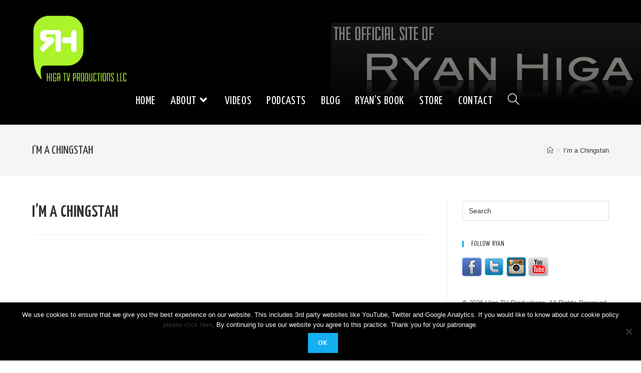

--- FILE ---
content_type: text/html; charset=UTF-8
request_url: http://higatv.com/videogallery/im-a-chingstah/
body_size: 55793
content:
<!DOCTYPE html>
<html class="html" lang="en-US">
<head>
	<meta charset="UTF-8">
	<link rel="profile" href="https://gmpg.org/xfn/11">

	<title>I&#8217;m a Chingstah &#8211; Higa TV Productions LLC</title>
<meta name='robots' content='max-image-preview:large' />
	<style>img:is([sizes="auto" i], [sizes^="auto," i]) { contain-intrinsic-size: 3000px 1500px }</style>
	<script type="text/javascript">var baseurl = "http://higatv.com";var adminurl = "https://higatv.com/wp-admin/";</script><meta name="description" content="Dedicated to all the asian wannabe gangsters out there. Seriously, stop trying..." />
              <meta name="keyword" content="" />
              <link rel="image_src" href="http://img.youtube.com/vi/L5FN3hj5t7k/hqdefault.jpg"/>
              <link rel="canonical" href="http://higatv.com/videogallery/im-a-chingstah/"/>
              <meta property="og:image" content="http://img.youtube.com/vi/L5FN3hj5t7k/hqdefault.jpg"/>
              <meta property="og:url" content="http://higatv.com/videogallery/im-a-chingstah/"/>
              <meta property="og:title" content="I'm a Chingstah "/>
              <meta property="og:description" content="Dedicated to all the asian wannabe gangsters out there. Seriously, stop trying..."/>
              <meta name="viewport" content="width=device-width"> <div id="video-container" class="" itemscope itemid="" itemtype="http://schema.org/VideoObject"><link itemprop="url" href="http://higatv.com/videogallery/im-a-chingstah/"/><div itemprop="aggregateRating" itemscope itemtype="http://schema.org/AggregateRating"><meta itemprop="ratingValue" content="4"/>
                  <meta itemprop="ratingCount" content="1"/></div>
                  <div itemprop="video" itemscope itemtype="http://schema.org/VideoObject">
                  <meta itemprop="name" content="I'm a Chingstah " />
                  <meta itemprop="thumbnail" content="http://img.youtube.com/vi/L5FN3hj5t7k/hqdefault.jpg" />
                  <meta itemprop="description" content="Dedicated to all the asian wannabe gangsters out there. Seriously, stop trying..." />
              </div>
              <meta itemprop="image" content="http://img.youtube.com/vi/L5FN3hj5t7k/hqdefault.jpg" />
              <meta itemprop="thumbnailUrl" content="http://img.youtube.com/vi/L5FN3hj5t7k/hqdefault.jpg" />
              <meta itemprop="embedURL" content="http://higatv.com/wp-content/plugins/contus-video-gallery/hdflvplayer/hdplayer.swf" />
              </div><meta name="viewport" content="width=device-width, initial-scale=1"><link rel='dns-prefetch' href='//fonts.googleapis.com' />
<link rel="alternate" type="application/rss+xml" title="Higa TV Productions LLC &raquo; Feed" href="http://higatv.com/feed/" />
<link rel="alternate" type="application/rss+xml" title="Higa TV Productions LLC &raquo; Comments Feed" href="http://higatv.com/comments/feed/" />
<link rel="alternate" type="application/rss+xml" title="Higa TV Productions LLC &raquo; I&#8217;m a Chingstah Comments Feed" href="http://higatv.com/videogallery/im-a-chingstah/feed/" />
<script>
window._wpemojiSettings = {"baseUrl":"https:\/\/s.w.org\/images\/core\/emoji\/16.0.1\/72x72\/","ext":".png","svgUrl":"https:\/\/s.w.org\/images\/core\/emoji\/16.0.1\/svg\/","svgExt":".svg","source":{"concatemoji":"http:\/\/higatv.com\/wp-includes\/js\/wp-emoji-release.min.js?ver=900cf0721a2026a869c44a369b41d096"}};
/*! This file is auto-generated */
!function(s,n){var o,i,e;function c(e){try{var t={supportTests:e,timestamp:(new Date).valueOf()};sessionStorage.setItem(o,JSON.stringify(t))}catch(e){}}function p(e,t,n){e.clearRect(0,0,e.canvas.width,e.canvas.height),e.fillText(t,0,0);var t=new Uint32Array(e.getImageData(0,0,e.canvas.width,e.canvas.height).data),a=(e.clearRect(0,0,e.canvas.width,e.canvas.height),e.fillText(n,0,0),new Uint32Array(e.getImageData(0,0,e.canvas.width,e.canvas.height).data));return t.every(function(e,t){return e===a[t]})}function u(e,t){e.clearRect(0,0,e.canvas.width,e.canvas.height),e.fillText(t,0,0);for(var n=e.getImageData(16,16,1,1),a=0;a<n.data.length;a++)if(0!==n.data[a])return!1;return!0}function f(e,t,n,a){switch(t){case"flag":return n(e,"\ud83c\udff3\ufe0f\u200d\u26a7\ufe0f","\ud83c\udff3\ufe0f\u200b\u26a7\ufe0f")?!1:!n(e,"\ud83c\udde8\ud83c\uddf6","\ud83c\udde8\u200b\ud83c\uddf6")&&!n(e,"\ud83c\udff4\udb40\udc67\udb40\udc62\udb40\udc65\udb40\udc6e\udb40\udc67\udb40\udc7f","\ud83c\udff4\u200b\udb40\udc67\u200b\udb40\udc62\u200b\udb40\udc65\u200b\udb40\udc6e\u200b\udb40\udc67\u200b\udb40\udc7f");case"emoji":return!a(e,"\ud83e\udedf")}return!1}function g(e,t,n,a){var r="undefined"!=typeof WorkerGlobalScope&&self instanceof WorkerGlobalScope?new OffscreenCanvas(300,150):s.createElement("canvas"),o=r.getContext("2d",{willReadFrequently:!0}),i=(o.textBaseline="top",o.font="600 32px Arial",{});return e.forEach(function(e){i[e]=t(o,e,n,a)}),i}function t(e){var t=s.createElement("script");t.src=e,t.defer=!0,s.head.appendChild(t)}"undefined"!=typeof Promise&&(o="wpEmojiSettingsSupports",i=["flag","emoji"],n.supports={everything:!0,everythingExceptFlag:!0},e=new Promise(function(e){s.addEventListener("DOMContentLoaded",e,{once:!0})}),new Promise(function(t){var n=function(){try{var e=JSON.parse(sessionStorage.getItem(o));if("object"==typeof e&&"number"==typeof e.timestamp&&(new Date).valueOf()<e.timestamp+604800&&"object"==typeof e.supportTests)return e.supportTests}catch(e){}return null}();if(!n){if("undefined"!=typeof Worker&&"undefined"!=typeof OffscreenCanvas&&"undefined"!=typeof URL&&URL.createObjectURL&&"undefined"!=typeof Blob)try{var e="postMessage("+g.toString()+"("+[JSON.stringify(i),f.toString(),p.toString(),u.toString()].join(",")+"));",a=new Blob([e],{type:"text/javascript"}),r=new Worker(URL.createObjectURL(a),{name:"wpTestEmojiSupports"});return void(r.onmessage=function(e){c(n=e.data),r.terminate(),t(n)})}catch(e){}c(n=g(i,f,p,u))}t(n)}).then(function(e){for(var t in e)n.supports[t]=e[t],n.supports.everything=n.supports.everything&&n.supports[t],"flag"!==t&&(n.supports.everythingExceptFlag=n.supports.everythingExceptFlag&&n.supports[t]);n.supports.everythingExceptFlag=n.supports.everythingExceptFlag&&!n.supports.flag,n.DOMReady=!1,n.readyCallback=function(){n.DOMReady=!0}}).then(function(){return e}).then(function(){var e;n.supports.everything||(n.readyCallback(),(e=n.source||{}).concatemoji?t(e.concatemoji):e.wpemoji&&e.twemoji&&(t(e.twemoji),t(e.wpemoji)))}))}((window,document),window._wpemojiSettings);
</script>
<style id='wp-emoji-styles-inline-css'>

	img.wp-smiley, img.emoji {
		display: inline !important;
		border: none !important;
		box-shadow: none !important;
		height: 1em !important;
		width: 1em !important;
		margin: 0 0.07em !important;
		vertical-align: -0.1em !important;
		background: none !important;
		padding: 0 !important;
	}
</style>
<link rel='stylesheet' id='wp-block-library-css' href='http://higatv.com/wp-includes/css/dist/block-library/style.min.css?ver=900cf0721a2026a869c44a369b41d096' media='all' />
<style id='wp-block-library-theme-inline-css'>
.wp-block-audio :where(figcaption){color:#555;font-size:13px;text-align:center}.is-dark-theme .wp-block-audio :where(figcaption){color:#ffffffa6}.wp-block-audio{margin:0 0 1em}.wp-block-code{border:1px solid #ccc;border-radius:4px;font-family:Menlo,Consolas,monaco,monospace;padding:.8em 1em}.wp-block-embed :where(figcaption){color:#555;font-size:13px;text-align:center}.is-dark-theme .wp-block-embed :where(figcaption){color:#ffffffa6}.wp-block-embed{margin:0 0 1em}.blocks-gallery-caption{color:#555;font-size:13px;text-align:center}.is-dark-theme .blocks-gallery-caption{color:#ffffffa6}:root :where(.wp-block-image figcaption){color:#555;font-size:13px;text-align:center}.is-dark-theme :root :where(.wp-block-image figcaption){color:#ffffffa6}.wp-block-image{margin:0 0 1em}.wp-block-pullquote{border-bottom:4px solid;border-top:4px solid;color:currentColor;margin-bottom:1.75em}.wp-block-pullquote cite,.wp-block-pullquote footer,.wp-block-pullquote__citation{color:currentColor;font-size:.8125em;font-style:normal;text-transform:uppercase}.wp-block-quote{border-left:.25em solid;margin:0 0 1.75em;padding-left:1em}.wp-block-quote cite,.wp-block-quote footer{color:currentColor;font-size:.8125em;font-style:normal;position:relative}.wp-block-quote:where(.has-text-align-right){border-left:none;border-right:.25em solid;padding-left:0;padding-right:1em}.wp-block-quote:where(.has-text-align-center){border:none;padding-left:0}.wp-block-quote.is-large,.wp-block-quote.is-style-large,.wp-block-quote:where(.is-style-plain){border:none}.wp-block-search .wp-block-search__label{font-weight:700}.wp-block-search__button{border:1px solid #ccc;padding:.375em .625em}:where(.wp-block-group.has-background){padding:1.25em 2.375em}.wp-block-separator.has-css-opacity{opacity:.4}.wp-block-separator{border:none;border-bottom:2px solid;margin-left:auto;margin-right:auto}.wp-block-separator.has-alpha-channel-opacity{opacity:1}.wp-block-separator:not(.is-style-wide):not(.is-style-dots){width:100px}.wp-block-separator.has-background:not(.is-style-dots){border-bottom:none;height:1px}.wp-block-separator.has-background:not(.is-style-wide):not(.is-style-dots){height:2px}.wp-block-table{margin:0 0 1em}.wp-block-table td,.wp-block-table th{word-break:normal}.wp-block-table :where(figcaption){color:#555;font-size:13px;text-align:center}.is-dark-theme .wp-block-table :where(figcaption){color:#ffffffa6}.wp-block-video :where(figcaption){color:#555;font-size:13px;text-align:center}.is-dark-theme .wp-block-video :where(figcaption){color:#ffffffa6}.wp-block-video{margin:0 0 1em}:root :where(.wp-block-template-part.has-background){margin-bottom:0;margin-top:0;padding:1.25em 2.375em}
</style>
<style id='classic-theme-styles-inline-css'>
/*! This file is auto-generated */
.wp-block-button__link{color:#fff;background-color:#32373c;border-radius:9999px;box-shadow:none;text-decoration:none;padding:calc(.667em + 2px) calc(1.333em + 2px);font-size:1.125em}.wp-block-file__button{background:#32373c;color:#fff;text-decoration:none}
</style>
<style id='global-styles-inline-css'>
:root{--wp--preset--aspect-ratio--square: 1;--wp--preset--aspect-ratio--4-3: 4/3;--wp--preset--aspect-ratio--3-4: 3/4;--wp--preset--aspect-ratio--3-2: 3/2;--wp--preset--aspect-ratio--2-3: 2/3;--wp--preset--aspect-ratio--16-9: 16/9;--wp--preset--aspect-ratio--9-16: 9/16;--wp--preset--color--black: #000000;--wp--preset--color--cyan-bluish-gray: #abb8c3;--wp--preset--color--white: #ffffff;--wp--preset--color--pale-pink: #f78da7;--wp--preset--color--vivid-red: #cf2e2e;--wp--preset--color--luminous-vivid-orange: #ff6900;--wp--preset--color--luminous-vivid-amber: #fcb900;--wp--preset--color--light-green-cyan: #7bdcb5;--wp--preset--color--vivid-green-cyan: #00d084;--wp--preset--color--pale-cyan-blue: #8ed1fc;--wp--preset--color--vivid-cyan-blue: #0693e3;--wp--preset--color--vivid-purple: #9b51e0;--wp--preset--gradient--vivid-cyan-blue-to-vivid-purple: linear-gradient(135deg,rgba(6,147,227,1) 0%,rgb(155,81,224) 100%);--wp--preset--gradient--light-green-cyan-to-vivid-green-cyan: linear-gradient(135deg,rgb(122,220,180) 0%,rgb(0,208,130) 100%);--wp--preset--gradient--luminous-vivid-amber-to-luminous-vivid-orange: linear-gradient(135deg,rgba(252,185,0,1) 0%,rgba(255,105,0,1) 100%);--wp--preset--gradient--luminous-vivid-orange-to-vivid-red: linear-gradient(135deg,rgba(255,105,0,1) 0%,rgb(207,46,46) 100%);--wp--preset--gradient--very-light-gray-to-cyan-bluish-gray: linear-gradient(135deg,rgb(238,238,238) 0%,rgb(169,184,195) 100%);--wp--preset--gradient--cool-to-warm-spectrum: linear-gradient(135deg,rgb(74,234,220) 0%,rgb(151,120,209) 20%,rgb(207,42,186) 40%,rgb(238,44,130) 60%,rgb(251,105,98) 80%,rgb(254,248,76) 100%);--wp--preset--gradient--blush-light-purple: linear-gradient(135deg,rgb(255,206,236) 0%,rgb(152,150,240) 100%);--wp--preset--gradient--blush-bordeaux: linear-gradient(135deg,rgb(254,205,165) 0%,rgb(254,45,45) 50%,rgb(107,0,62) 100%);--wp--preset--gradient--luminous-dusk: linear-gradient(135deg,rgb(255,203,112) 0%,rgb(199,81,192) 50%,rgb(65,88,208) 100%);--wp--preset--gradient--pale-ocean: linear-gradient(135deg,rgb(255,245,203) 0%,rgb(182,227,212) 50%,rgb(51,167,181) 100%);--wp--preset--gradient--electric-grass: linear-gradient(135deg,rgb(202,248,128) 0%,rgb(113,206,126) 100%);--wp--preset--gradient--midnight: linear-gradient(135deg,rgb(2,3,129) 0%,rgb(40,116,252) 100%);--wp--preset--font-size--small: 13px;--wp--preset--font-size--medium: 20px;--wp--preset--font-size--large: 36px;--wp--preset--font-size--x-large: 42px;--wp--preset--spacing--20: 0.44rem;--wp--preset--spacing--30: 0.67rem;--wp--preset--spacing--40: 1rem;--wp--preset--spacing--50: 1.5rem;--wp--preset--spacing--60: 2.25rem;--wp--preset--spacing--70: 3.38rem;--wp--preset--spacing--80: 5.06rem;--wp--preset--shadow--natural: 6px 6px 9px rgba(0, 0, 0, 0.2);--wp--preset--shadow--deep: 12px 12px 50px rgba(0, 0, 0, 0.4);--wp--preset--shadow--sharp: 6px 6px 0px rgba(0, 0, 0, 0.2);--wp--preset--shadow--outlined: 6px 6px 0px -3px rgba(255, 255, 255, 1), 6px 6px rgba(0, 0, 0, 1);--wp--preset--shadow--crisp: 6px 6px 0px rgba(0, 0, 0, 1);}:where(.is-layout-flex){gap: 0.5em;}:where(.is-layout-grid){gap: 0.5em;}body .is-layout-flex{display: flex;}.is-layout-flex{flex-wrap: wrap;align-items: center;}.is-layout-flex > :is(*, div){margin: 0;}body .is-layout-grid{display: grid;}.is-layout-grid > :is(*, div){margin: 0;}:where(.wp-block-columns.is-layout-flex){gap: 2em;}:where(.wp-block-columns.is-layout-grid){gap: 2em;}:where(.wp-block-post-template.is-layout-flex){gap: 1.25em;}:where(.wp-block-post-template.is-layout-grid){gap: 1.25em;}.has-black-color{color: var(--wp--preset--color--black) !important;}.has-cyan-bluish-gray-color{color: var(--wp--preset--color--cyan-bluish-gray) !important;}.has-white-color{color: var(--wp--preset--color--white) !important;}.has-pale-pink-color{color: var(--wp--preset--color--pale-pink) !important;}.has-vivid-red-color{color: var(--wp--preset--color--vivid-red) !important;}.has-luminous-vivid-orange-color{color: var(--wp--preset--color--luminous-vivid-orange) !important;}.has-luminous-vivid-amber-color{color: var(--wp--preset--color--luminous-vivid-amber) !important;}.has-light-green-cyan-color{color: var(--wp--preset--color--light-green-cyan) !important;}.has-vivid-green-cyan-color{color: var(--wp--preset--color--vivid-green-cyan) !important;}.has-pale-cyan-blue-color{color: var(--wp--preset--color--pale-cyan-blue) !important;}.has-vivid-cyan-blue-color{color: var(--wp--preset--color--vivid-cyan-blue) !important;}.has-vivid-purple-color{color: var(--wp--preset--color--vivid-purple) !important;}.has-black-background-color{background-color: var(--wp--preset--color--black) !important;}.has-cyan-bluish-gray-background-color{background-color: var(--wp--preset--color--cyan-bluish-gray) !important;}.has-white-background-color{background-color: var(--wp--preset--color--white) !important;}.has-pale-pink-background-color{background-color: var(--wp--preset--color--pale-pink) !important;}.has-vivid-red-background-color{background-color: var(--wp--preset--color--vivid-red) !important;}.has-luminous-vivid-orange-background-color{background-color: var(--wp--preset--color--luminous-vivid-orange) !important;}.has-luminous-vivid-amber-background-color{background-color: var(--wp--preset--color--luminous-vivid-amber) !important;}.has-light-green-cyan-background-color{background-color: var(--wp--preset--color--light-green-cyan) !important;}.has-vivid-green-cyan-background-color{background-color: var(--wp--preset--color--vivid-green-cyan) !important;}.has-pale-cyan-blue-background-color{background-color: var(--wp--preset--color--pale-cyan-blue) !important;}.has-vivid-cyan-blue-background-color{background-color: var(--wp--preset--color--vivid-cyan-blue) !important;}.has-vivid-purple-background-color{background-color: var(--wp--preset--color--vivid-purple) !important;}.has-black-border-color{border-color: var(--wp--preset--color--black) !important;}.has-cyan-bluish-gray-border-color{border-color: var(--wp--preset--color--cyan-bluish-gray) !important;}.has-white-border-color{border-color: var(--wp--preset--color--white) !important;}.has-pale-pink-border-color{border-color: var(--wp--preset--color--pale-pink) !important;}.has-vivid-red-border-color{border-color: var(--wp--preset--color--vivid-red) !important;}.has-luminous-vivid-orange-border-color{border-color: var(--wp--preset--color--luminous-vivid-orange) !important;}.has-luminous-vivid-amber-border-color{border-color: var(--wp--preset--color--luminous-vivid-amber) !important;}.has-light-green-cyan-border-color{border-color: var(--wp--preset--color--light-green-cyan) !important;}.has-vivid-green-cyan-border-color{border-color: var(--wp--preset--color--vivid-green-cyan) !important;}.has-pale-cyan-blue-border-color{border-color: var(--wp--preset--color--pale-cyan-blue) !important;}.has-vivid-cyan-blue-border-color{border-color: var(--wp--preset--color--vivid-cyan-blue) !important;}.has-vivid-purple-border-color{border-color: var(--wp--preset--color--vivid-purple) !important;}.has-vivid-cyan-blue-to-vivid-purple-gradient-background{background: var(--wp--preset--gradient--vivid-cyan-blue-to-vivid-purple) !important;}.has-light-green-cyan-to-vivid-green-cyan-gradient-background{background: var(--wp--preset--gradient--light-green-cyan-to-vivid-green-cyan) !important;}.has-luminous-vivid-amber-to-luminous-vivid-orange-gradient-background{background: var(--wp--preset--gradient--luminous-vivid-amber-to-luminous-vivid-orange) !important;}.has-luminous-vivid-orange-to-vivid-red-gradient-background{background: var(--wp--preset--gradient--luminous-vivid-orange-to-vivid-red) !important;}.has-very-light-gray-to-cyan-bluish-gray-gradient-background{background: var(--wp--preset--gradient--very-light-gray-to-cyan-bluish-gray) !important;}.has-cool-to-warm-spectrum-gradient-background{background: var(--wp--preset--gradient--cool-to-warm-spectrum) !important;}.has-blush-light-purple-gradient-background{background: var(--wp--preset--gradient--blush-light-purple) !important;}.has-blush-bordeaux-gradient-background{background: var(--wp--preset--gradient--blush-bordeaux) !important;}.has-luminous-dusk-gradient-background{background: var(--wp--preset--gradient--luminous-dusk) !important;}.has-pale-ocean-gradient-background{background: var(--wp--preset--gradient--pale-ocean) !important;}.has-electric-grass-gradient-background{background: var(--wp--preset--gradient--electric-grass) !important;}.has-midnight-gradient-background{background: var(--wp--preset--gradient--midnight) !important;}.has-small-font-size{font-size: var(--wp--preset--font-size--small) !important;}.has-medium-font-size{font-size: var(--wp--preset--font-size--medium) !important;}.has-large-font-size{font-size: var(--wp--preset--font-size--large) !important;}.has-x-large-font-size{font-size: var(--wp--preset--font-size--x-large) !important;}
:where(.wp-block-post-template.is-layout-flex){gap: 1.25em;}:where(.wp-block-post-template.is-layout-grid){gap: 1.25em;}
:where(.wp-block-columns.is-layout-flex){gap: 2em;}:where(.wp-block-columns.is-layout-grid){gap: 2em;}
:root :where(.wp-block-pullquote){font-size: 1.5em;line-height: 1.6;}
</style>
<link rel='stylesheet' id='videogallery_css-css' href='http://higatv.com/wp-content/plugins/contus-video-gallery/css/style.min.css?ver=900cf0721a2026a869c44a369b41d096' media='all' />
<link rel='stylesheet' id='cookie-notice-front-css' href='http://higatv.com/wp-content/plugins/cookie-notice/css/front.min.css?ver=2.5.7' media='all' />
<link rel='stylesheet' id='oceanwp-style-css' href='http://higatv.com/wp-content/themes/oceanwp/assets/css/style.min.css?ver=1.0' media='all' />
<link rel='stylesheet' id='child-style-css' href='http://higatv.com/wp-content/themes/oceanwp-child-theme-master/style.css?ver=900cf0721a2026a869c44a369b41d096' media='all' />
<link rel='stylesheet' id='font-awesome-css' href='http://higatv.com/wp-content/themes/oceanwp/assets/fonts/fontawesome/css/all.min.css?ver=5.15.1' media='all' />
<link rel='stylesheet' id='simple-line-icons-css' href='http://higatv.com/wp-content/themes/oceanwp/assets/css/third/simple-line-icons.min.css?ver=2.4.0' media='all' />
<link rel='stylesheet' id='oceanwp-google-font-yanone-kaffeesatz-css' href='//fonts.googleapis.com/css?family=Yanone+Kaffeesatz%3A100%2C200%2C300%2C400%2C500%2C600%2C700%2C800%2C900%2C100i%2C200i%2C300i%2C400i%2C500i%2C600i%2C700i%2C800i%2C900i&#038;subset=latin&#038;display=swap&#038;ver=900cf0721a2026a869c44a369b41d096' media='all' />
<link rel='stylesheet' id='oe-widgets-style-css' href='http://higatv.com/wp-content/plugins/ocean-extra/assets/css/widgets.css?ver=900cf0721a2026a869c44a369b41d096' media='all' />
<script src="http://higatv.com/wp-content/plugins/wp_rokajaxsearch/js/mootools.js?ver=900cf0721a2026a869c44a369b41d096" id="mootools.js-js"></script>
<script src="http://higatv.com/wp-includes/js/jquery/jquery.min.js?ver=3.7.1" id="jquery-core-js"></script>
<script src="http://higatv.com/wp-includes/js/jquery/jquery-migrate.min.js?ver=3.4.1" id="jquery-migrate-js"></script>
<script src="http://higatv.com/wp-content/plugins/contus-video-gallery/js/script.min.js?ver=900cf0721a2026a869c44a369b41d096" id="videogallery_js-js"></script>
<script id="cookie-notice-front-js-before">
var cnArgs = {"ajaxUrl":"https:\/\/higatv.com\/wp-admin\/admin-ajax.php","nonce":"0725240acd","hideEffect":"fade","position":"bottom","onScroll":false,"onScrollOffset":100,"onClick":false,"cookieName":"cookie_notice_accepted","cookieTime":2592000,"cookieTimeRejected":2592000,"globalCookie":false,"redirection":false,"cache":true,"revokeCookies":false,"revokeCookiesOpt":"automatic"};
</script>
<script src="http://higatv.com/wp-content/plugins/cookie-notice/js/front.min.js?ver=2.5.7" id="cookie-notice-front-js"></script>
<script src="http://higatv.com/wp-content/plugins/wp_rokajaxsearch/js/rokajaxsearch.js?ver=900cf0721a2026a869c44a369b41d096" id="rokajaxsearch.js-js"></script>
<link rel="https://api.w.org/" href="http://higatv.com/wp-json/" /><link rel="EditURI" type="application/rsd+xml" title="RSD" href="https://higatv.com/xmlrpc.php?rsd" />

<link rel="canonical" href="http://higatv.com/videogallery/im-a-chingstah/" />
<link rel='shortlink' href='http://higatv.com/?p=641' />
<link rel="alternate" title="oEmbed (JSON)" type="application/json+oembed" href="http://higatv.com/wp-json/oembed/1.0/embed?url=http%3A%2F%2Fhigatv.com%2Fvideogallery%2Fim-a-chingstah%2F" />
<link rel="alternate" title="oEmbed (XML)" type="text/xml+oembed" href="http://higatv.com/wp-json/oembed/1.0/embed?url=http%3A%2F%2Fhigatv.com%2Fvideogallery%2Fim-a-chingstah%2F&#038;format=xml" />
<script type="text/javascript">
window.addEvent((window.webkit) ? 'load' : 'domready', function() {
			if(document.id('roksearch_search_str')) {
				window.rokajaxsearch = new RokAjaxSearch({
					'results': 'Results',
					'close': '',
					'websearch': 1,
					'blogsearch': 1,
					'imagesearch': 0,
					'videosearch': 0,
					'imagesize': 'MEDIUM',
					'safesearch': 'MODERATE',
					'search': 'Search',
					'readmore': 'Read More ...',
					'noresults': 'No Results',
					'advsearch': 'Advanced Search',
					'page': 'Page',
					'page_of': 'Page of',
					'searchlink': '?orderby=date',
					'advsearchlink': '?orderby=date',
					'uribase': 'http://higatv.com/wp-admin/admin-ajax.php',
					'limit': '10',
					'perpage': '3',
					'ordering': 'date',
					'phrase': 'any',
					'hidedivs': '',
					'includelink': 1,
					'viewall': 'View All',
					'estimated': 'Estimated',
					'showestimated': 1,
					'showpagination': 1,
					'showcategory': 1,
					'showreadmore': 1,
					'showdescription': 1,
					'wordpress': true
				});
			}
		});
</script>
<link rel="icon" href="http://higatv.com/wp-content/uploads/cropped-logo-higatv-productions-32x32.jpg" sizes="32x32" />
<link rel="icon" href="http://higatv.com/wp-content/uploads/cropped-logo-higatv-productions-192x192.jpg" sizes="192x192" />
<link rel="apple-touch-icon" href="http://higatv.com/wp-content/uploads/cropped-logo-higatv-productions-180x180.jpg" />
<meta name="msapplication-TileImage" content="http://higatv.com/wp-content/uploads/cropped-logo-higatv-productions-270x270.jpg" />
<!-- OceanWP CSS -->
<style type="text/css">
/* Header CSS */#site-header,.has-transparent-header .is-sticky #site-header,.has-vh-transparent .is-sticky #site-header.vertical-header,#searchform-header-replace{background-color:#020202}#site-header-inner{padding:10px 0 10px 0}#site-header.has-header-media .overlay-header-media{background-color:rgba(0,0,0,0.5)}#site-header #site-logo #site-logo-inner a img,#site-header.center-header #site-navigation-wrap .middle-site-logo a img{max-height:138px}#site-navigation-wrap .dropdown-menu >li >a,.oceanwp-mobile-menu-icon a,#searchform-header-replace-close{color:#ffffff}#site-navigation-wrap .dropdown-menu >li >a .owp-icon use,.oceanwp-mobile-menu-icon a .owp-icon use,#searchform-header-replace-close .owp-icon use{stroke:#ffffff}/* Header Image CSS */#site-header{background-image:url(http://higatv.com/wp-content/uploads/ryan-higa-official-site.jpg);background-position:center right;background-repeat:no-repeat}/* Typography CSS */h1,h2,h3,h4,h5,h6,.theme-heading,.widget-title,.oceanwp-widget-recent-posts-title,.comment-reply-title,.entry-title,.sidebar-box .widget-title{font-family:Yanone Kaffeesatz;text-transform:uppercase}#site-navigation-wrap .dropdown-menu >li >a,#site-header.full_screen-header .fs-dropdown-menu >li >a,#site-header.top-header #site-navigation-wrap .dropdown-menu >li >a,#site-header.center-header #site-navigation-wrap .dropdown-menu >li >a,#site-header.medium-header #site-navigation-wrap .dropdown-menu >li >a,.oceanwp-mobile-menu-icon a{font-family:Yanone Kaffeesatz;font-size:23px;text-transform:uppercase}.blog-entry.post .blog-entry-header .entry-title a{font-style:italic;text-transform:capitalize}.single-post .entry-title{font-style:italic;text-transform:capitalize}
</style></head>

<body class="wp-singular videogallery-template-default single single-videogallery postid-641 wp-custom-logo wp-embed-responsive wp-theme-oceanwp wp-child-theme-oceanwp-child-theme-master cookies-not-set oceanwp-theme dropdown-mobile default-breakpoint has-sidebar content-right-sidebar has-breadcrumbs" itemscope="itemscope" itemtype="https://schema.org/WebPage">

	
	
	<div id="outer-wrap" class="site clr">

		<a class="skip-link screen-reader-text" href="#main">Skip to content</a>

		
		<div id="wrap" class="clr">

			
			
<header id="site-header" class="custom-header has-header-media clr" data-height="74" itemscope="itemscope" itemtype="https://schema.org/WPHeader" role="banner">

	
		

<div id="site-header-inner" class="clr container">

	


<p>
		<div class="custom-header-logo clr left">
			

<div id="site-logo" class="clr" itemscope itemtype="https://schema.org/Brand" >

	
	<div id="site-logo-inner" class="clr">

		<a href="http://higatv.com/" class="custom-logo-link" rel="home"><img width="211" height="152" src="http://higatv.com/wp-content/uploads/logo-higatv-productions-transparent-1.png" class="custom-logo" alt="Higa TV Productions LLC" decoding="async" /></a>
	</div><!-- #site-logo-inner -->

	
	
</div><!-- #site-logo -->

		</div>

		</p>
<div style="margin-top: 155px;">
		<div class="custom-header-nav clr left">
						<div id="site-navigation-wrap" class="clr">
			
			
			
			<nav id="site-navigation" class="navigation main-navigation clr" itemscope="itemscope" itemtype="https://schema.org/SiteNavigationElement" role="navigation" >

				<ul id="menu-main-menu" class="main-menu dropdown-menu sf-menu"><li id="menu-item-167" class="menu-item menu-item-type-custom menu-item-object-custom menu-item-home menu-item-167"><a href="http://higatv.com/" class="menu-link"><span class="text-wrap">Home</span></a></li><li id="menu-item-222" class="menu-item menu-item-type-post_type menu-item-object-page menu-item-has-children dropdown menu-item-222"><a href="http://higatv.com/about-us/" class="menu-link"><span class="text-wrap">About<i class="nav-arrow fa fa-angle-down" aria-hidden="true" role="img"></i></span></a>
<ul class="sub-menu">
	<li id="menu-item-458" class="menu-item menu-item-type-post_type menu-item-object-page menu-item-458"><a href="http://higatv.com/about-us/" class="menu-link"><span class="text-wrap">About Ryan Higa</span></a></li>	<li id="menu-item-374" class="menu-item menu-item-type-post_type menu-item-object-page menu-item-374"><a href="http://higatv.com/about-us/recent-work/" class="menu-link"><span class="text-wrap">Projects/Appearances</span></a></li></ul>
</li><li id="menu-item-212" class="menu-item menu-item-type-post_type menu-item-object-page menu-item-212"><a href="http://higatv.com/videos/" class="menu-link"><span class="text-wrap">Videos</span></a></li><li id="menu-item-1328" class="menu-item menu-item-type-post_type menu-item-object-page menu-item-1328"><a href="http://higatv.com/podcasts/" class="menu-link"><span class="text-wrap">Podcasts</span></a></li><li id="menu-item-214" class="menu-item menu-item-type-taxonomy menu-item-object-category menu-item-214"><a href="http://higatv.com/category/blog/" class="menu-link"><span class="text-wrap">Blog</span></a></li><li id="menu-item-1040" class="menu-item menu-item-type-post_type menu-item-object-page menu-item-1040"><a href="http://higatv.com/ryan-higas-how-to-write-good-pre-order-links/" class="menu-link"><span class="text-wrap">Ryan&#8217;s Book</span></a></li><li id="menu-item-466" class="menu-item menu-item-type-custom menu-item-object-custom menu-item-466"><a target="_blank" href="https://www.gianthugs.com/collections/ryan" class="menu-link"><span class="text-wrap">Store</span></a></li><li id="menu-item-213" class="menu-item menu-item-type-post_type menu-item-object-page menu-item-213"><a href="http://higatv.com/contact-us/" class="menu-link"><span class="text-wrap">Contact</span></a></li><li class="search-toggle-li" ><a href="http://higatv.com/#" class="site-search-toggle search-dropdown-toggle"><span class="screen-reader-text">Toggle website search</span><i class=" icon-magnifier" aria-hidden="true" role="img"></i></a></li></ul>
<div id="searchform-dropdown" class="header-searchform-wrap clr" >
	
<form aria-label="Search this website" role="search" method="get" class="searchform" action="http://higatv.com/">	
	<input aria-label="Insert search query" type="search" id="ocean-search-form-1" class="field" autocomplete="off" placeholder="Search" name="s">
			<input type="hidden" name="post_type" value="post">
		</form>
</div><!-- #searchform-dropdown -->

			</nav><!-- #site-navigation -->

			
			
					</div><!-- #site-navigation-wrap -->
			
		
	
	
	<div class="oceanwp-mobile-menu-icon clr mobile-right">

		
		
		
		<a href="http://higatv.com/#mobile-menu-toggle" class="mobile-menu"  aria-label="Mobile Menu">
							<i class="fa fa-bars" aria-hidden="true"></i>
								<span class="oceanwp-text">Menu</span>
				<span class="oceanwp-close-text">Close</span>
						</a>

		
		
		
	</div><!-- #oceanwp-mobile-menu-navbar -->

	
		</div>

		</div>

</div>


<div id="mobile-dropdown" class="clr" >

	<nav class="clr" itemscope="itemscope" itemtype="https://schema.org/SiteNavigationElement">

		
	<div id="mobile-nav" class="navigation clr">

		<ul id="menu-main-menu-1" class="menu"><li class="menu-item menu-item-type-custom menu-item-object-custom menu-item-home menu-item-167"><a href="http://higatv.com/">Home</a></li>
<li class="menu-item menu-item-type-post_type menu-item-object-page menu-item-has-children menu-item-222"><a href="http://higatv.com/about-us/">About</a>
<ul class="sub-menu">
	<li class="menu-item menu-item-type-post_type menu-item-object-page menu-item-458"><a href="http://higatv.com/about-us/">About Ryan Higa</a></li>
	<li class="menu-item menu-item-type-post_type menu-item-object-page menu-item-374"><a href="http://higatv.com/about-us/recent-work/">Projects/Appearances</a></li>
</ul>
</li>
<li class="menu-item menu-item-type-post_type menu-item-object-page menu-item-212"><a href="http://higatv.com/videos/">Videos</a></li>
<li class="menu-item menu-item-type-post_type menu-item-object-page menu-item-1328"><a href="http://higatv.com/podcasts/">Podcasts</a></li>
<li class="menu-item menu-item-type-taxonomy menu-item-object-category menu-item-214"><a href="http://higatv.com/category/blog/">Blog</a></li>
<li class="menu-item menu-item-type-post_type menu-item-object-page menu-item-1040"><a href="http://higatv.com/ryan-higas-how-to-write-good-pre-order-links/">Ryan&#8217;s Book</a></li>
<li class="menu-item menu-item-type-custom menu-item-object-custom menu-item-466"><a target="_blank" href="https://www.gianthugs.com/collections/ryan">Store</a></li>
<li class="menu-item menu-item-type-post_type menu-item-object-page menu-item-213"><a href="http://higatv.com/contact-us/">Contact</a></li>
</ul>
	</div>


<div id="mobile-menu-search" class="clr">
	<form aria-label="Search this website" method="get" action="http://higatv.com/" class="mobile-searchform">
		<input aria-label="Insert search query" value="" class="field" id="ocean-mobile-search-2" type="search" name="s" autocomplete="off" placeholder="Search" />
		<button aria-label="Submit search" type="submit" class="searchform-submit">
			<i class=" icon-magnifier" aria-hidden="true" role="img"></i>		</button>
					<input type="hidden" name="post_type" value="post">
					</form>
</div><!-- .mobile-menu-search -->

	</nav>

</div>


					<div class="overlay-header-media"></div>
			
		
</header><!-- #site-header -->


			
			<main id="main" class="site-main clr"  role="main">

				

<header class="page-header">

	
	<div class="container clr page-header-inner">

		
			<h1 class="page-header-title clr" itemprop="headline">I&#8217;m a Chingstah</h1>

			
		
		<nav role="navigation" aria-label="Breadcrumbs" class="site-breadcrumbs clr position-"><ol class="trail-items" itemscope itemtype="http://schema.org/BreadcrumbList"><meta name="numberOfItems" content="2" /><meta name="itemListOrder" content="Ascending" /><li class="trail-item trail-begin" itemprop="itemListElement" itemscope itemtype="https://schema.org/ListItem"><a href="http://higatv.com" rel="home" aria-label="Home" itemprop="item"><span itemprop="name"><i class=" icon-home" aria-hidden="true" role="img"></i><span class="breadcrumb-home has-icon">Home</span></span></a><span class="breadcrumb-sep">></span><meta itemprop="position" content="1" /></li><li class="trail-item trail-end" itemprop="itemListElement" itemscope itemtype="https://schema.org/ListItem"><a href="http://higatv.com/videogallery/im-a-chingstah/" itemprop="item"><span itemprop="name">I&#8217;m a Chingstah</span></a><meta itemprop="position" content="2" /></li></ol></nav>
	</div><!-- .page-header-inner -->

	
	
</header><!-- .page-header -->


                
	
	<div id="content-wrap" class="container clr">

		
		<div id="primary" class="content-area clr">

			
			<div id="content" class="site-content clr">

				
				
<article id="post-641">

	

<header class="entry-header clr">
	<h2 class="single-post-title entry-title" itemprop="headline">I&#8217;m a Chingstah</h2><!-- .single-post-title -->
</header><!-- .entry-header -->



<div class="entry-content clr" itemprop="text">
	 <script> var videoPage;                      
                      videoPage = "1284"; </script><div id="mediaspace1455469797171" class="videoplayer"><div id="flashplayer"><embed src="http://higatv.com/wp-content/plugins/contus-video-gallery/hdflvplayer/hdplayer.swf" flashvars="baserefW=http://higatv.com&amp;vid=171" width="680" height="386" allowfullscreen="true" allowscriptaccess="always" type="application/x-shockwave-flash" wmode="transparent"></div></div><script type="text/javascript">
                function current_video_1455469797171( video_id,d_title ){  
                    if( d_title == undefined ) { 
                      document.getElementById( "video_title1455469797171" ).innerHTML=""; 
                    } else { 
                      document.getElementById( "video_title1455469797171" ).innerHTML=""; 
                      document.getElementById( "video_title1455469797171" ).innerHTML=d_title; 
                    } 
                } var txt =  navigator.platform ; 
                var windo = ""; 
                function failed( e ) { 
                    if( txt =="iPod"|| txt =="iPad" || txt == "iPhone" || windo=="Windows Phone" || txt == "Linux armv7l" || txt == "Linux armv6l" ) { 
                      alert( "Player doesnot support this video." ); 
                    } 
                } </script><div class="video-page-container "><div class="vido_info_container"><div class="video-page-info "><div class="video-page-views"><strong>Views&nbsp;:&nbsp;</strong><span>77</span></div><div class="clearfix"></div><div class="video-page-category"><strong>Category&nbsp;:&nbsp;</strong><a href="http://higatv.com/categoryvideos/music-videos/">Music&nbsp;Videos</a></div><div class="video-page-rating">
                                    <div class="centermargin floatleft" >
                                        <div class="rateimgleft" id="rateimg" onmouseover="displayRating( 0 );" onmouseout="resetValue(1);" >
                                            <div id="a1455469797171171" class="floatleft"></div>
                                            <ul class="ratethis " id="rate1455469797171171" >
                                                <li class="one" >
                                                    <a title="1 Star Rating"  onclick="getRating( 1 );"  onmousemove="displayRating( 1 );" onmouseout="resetValue(1);">1</a>
                                                </li>
                                                <li class="two" >
                                                    <a onclick="getRating( 2 );"  title="2 Star Rating" onmousemove="displayRating( 2 );" onmouseout="resetValue(1);">2</a>
                                                </li>
                                                <li class="three" >
                                                    <a title="3 Star Rating" onmousemove="displayRating( 3 );" onclick="getRating( 3 );" onmouseout="resetValue(1);">3</a>
                                                </li>
                                                <li class="four" >
                                                    <a  title="4 Star Rating" onclick="getRating( 4 );" onmouseout="resetValue(1);" onmousemove="displayRating( 4 );">4</a>
                                                </li>
                                                <li class="five" >
                                                    <a title="5 Star Rating" onmouseout="resetValue(1);" onclick="getRating( 5 );"  onmousemove="displayRating( 5 );" >5</a>
                                                </li>
                                            </ul>
                                            <input type="hidden" name="videoid" id="videoid1455469797171171" value="171" />
                                            <input type="hidden" value="" id="storeratemsg1455469797171171" />
                                        </div>
                                        <div class="rateright-views floatleft" >
                                            <span  class="clsrateviews"  id="ratemsg1455469797171171" onmouseover="displayRating( 0 );" onmouseout="resetValue(1);"> </span>
                                            <span  class="rightrateimg" id="ratemsg11455469797171171" onmouseover="displayRating( 0 );" onmouseout="resetValue(1);">  </span>
                                        </div>
                                    </div>
                                </div> <div class="clear"></div><script type="text/javascript">
              var baseurl = "http://higatv.com";
              var adminurl = "https://higatv.com/wp-admin/";
              var videodiv = "1455469797171";
              var videoid = "171";rateCalc(4,1);</script></div><div class="video-cat-thumb"><a href="javascript:void( 0 )" onclick="enableEmbed();" class="embed" id="allowEmbed"><span class="embed_text">Embed&nbsp;Code</span><span class="embed_arrow"></span></a><textarea onclick="this.select()" id="embedcode" name="embedcode" style="display:none;" rows="7" ><embed src="http://higatv.com/wp-content/plugins/contus-video-gallery/hdflvplayer/hdplayer.swf" flashvars="baserefW=http://higatv.com&amp;vid=171&amp;shareIcon=false&amp;email=false&amp;showPlaylist=false&amp;zoomIcon=false&amp;copylink=http://higatv.com/videogallery/im-a-chingstah/&amp;embedplayer=true" width="680" height="386" allowfullscreen="true" allowscriptaccess="always" type="application/x-shockwave-flash" wmode="transparent"></textarea>
                                <input type="hidden" name="flagembed" id="flagembed" /><div id="report_video_response"></div><form name="reportform" id="reportform" style="display:none;" method="post" ><div class="report-video-title">Report this video</div><img decoding="async" id="reportform_ajax_loader"  src="http://higatv.com/wp-content/plugins/contus-video-gallery/images/ajax-loader.gif" /><input type="radio" name="reportvideotype" id="reportvideotype" value="Violent or repulsive content">Violent or repulsive content<label class="reportvideotype" title="Violent or grapical content or content posted to shock viewers"></label><br><input type="radio" name="reportvideotype" id="reportvideotype" value="Hateful or abusive content" >Hateful or abusive content<label class="reportvideotype" title="Content that promotes harted against protected groups, abuses vulnerable individuals , or enganges in cyberling"></label><br><input type="radio" name="reportvideotype" id="reportvideotype" value="Harmful dangerous acts" >Harmful dangerous acts<label class="reportvideotype" title="Content  that includes acts that many results in  physical harm"></label><br><input type="radio" name="reportvideotype" id="reportvideotype" value="Spam or misleading">Spam or misleading<label class="reportvideotype" title="Content that is massively posted or otherwise misleading in nature"></label><br><input type="radio" name="reportvideotype" class="reportvideotype" id="reportvideotype" value="Child abuse">Child abuse<label class="reportvideotype" title="Content that includes sexual,predatory or abusive communication  towards minors"></label><br><input type="radio" name="reportvideotype" class="reportvideotype" id="reportvideotype" value="Sexual content">Sexual content<label class="reportvideotype" title="Includes graphic sexual activity, nutity and other sexual content"></label><br><input type="hidden" id="redirect_url" value="641" name="redirect_url" /><input type="hidden" id="reporter_email" value="" name="reporter_email" /><input type="button" class="reportbutton" value="Send" onclick="return reportVideoSend();" name="reportsend" />&nbsp;&nbsp;<input type="reset" onclick="return hideReportForm();" class="reportbutton" value="Cancel" id="ReportFormreset" style="margin: 2% 0;" name="reportclear" /></form> <input type="hidden" name="reportvideo" id="reportvideo" /><textarea row="7" col="60" id="iframe-content" name="iframe-content" style="display:none;" onclick="this.select();"><iframe src="http://higatv.com/wp-content/plugins/contus-video-gallery/hdflvplayer/hdplayer.swf?baserefW=http://higatv.com&amp;vid=171&amp;shareIcon=false&amp;email=false&amp;showPlaylist=false&amp;zoomIcon=false&amp;copylink=http://higatv.com/videogallery/im-a-chingstah/&amp;embedplayer=true" frameborder="0" width="680" height="386" ></iframe></textarea><input type="hidden" value="" id="iframeflag" name="iframeflag" /><div style="clear: both;"></div><div class="video-page-desc"><p>Dedicated to all the asian wannabe gangsters out there. Seriously, stop trying&#8230;</p>
</div></div></div></div><style type="text/css">#respond,#comments #respond,#comments.comments-area, #disqus_thread, .comments-link{ display: none!important; } </style>

</div><!-- .entry -->

<div class="post-tags clr">
	</div>

<section id="comments" class="comments-area clr has-comments">

	
	
		<div id="respond" class="comment-respond">
		<h3 id="reply-title" class="comment-reply-title">Leave a Reply</h3><form action="http://higatv.com/wp-comments-post.php" method="post" id="commentform" class="comment-form"><div class="comment-textarea"><label for="comment" class="screen-reader-text">Comment</label><textarea name="comment" id="comment" cols="39" rows="4" tabindex="0" class="textarea-comment" placeholder="Your comment here..."></textarea></div><div class="comment-form-author"><label for="author" class="screen-reader-text">Enter your name or username to comment</label><input type="text" name="author" id="author" value="" placeholder="Name" size="22" tabindex="0" class="input-name" /></div>
<div class="comment-form-email"><label for="email" class="screen-reader-text">Enter your email address to comment</label><input type="text" name="email" id="email" value="" placeholder="Email" size="22" tabindex="0" class="input-email" /></div>
<div class="comment-form-url"><label for="url" class="screen-reader-text">Enter your website URL (optional)</label><input type="text" name="url" id="url" value="" placeholder="Website" size="22" tabindex="0" class="input-website" /></div>
<p class="form-submit"><input name="submit" type="submit" id="comment-submit" class="submit" value="Post Comment" /> <input type='hidden' name='comment_post_ID' value='641' id='comment_post_ID' />
<input type='hidden' name='comment_parent' id='comment_parent' value='0' />
</p></form>	</div><!-- #respond -->
	
</section><!-- #comments -->

</article>

				
			</div><!-- #content -->

			
		</div><!-- #primary -->

		

<aside id="right-sidebar" class="sidebar-container widget-area sidebar-primary" itemscope="itemscope" itemtype="https://schema.org/WPSideBar" role="complementary" aria-label="Primary Sidebar">

	
	<div id="right-sidebar-inner" class="clr">

		<div id="rokajaxsearch-3" class="sidebar-box widget_rokajaxsearch clr"><form name="rokajaxsearch" id="rokajaxsearch" class="light" action="http://higatv.com/" method="get">
	<div class="rokajaxsearch">
		<div class="roksearch-wrapper">
			<input id="roksearch_search_str" name="s" type="text" class="inputbox" value="Search" />
		</div>
		<input type="hidden" name="limit" value="10" />
		<input type="hidden" name="ordering" value="date" />
		<input type="hidden" name="task" value="search" />
	
			
		<div id="roksearch_results"></div>
	</div>
	<div id="rokajaxsearch_tmp" style="visibility:hidden;display:none;"></div>
</form></div><div id="text-71" class="sidebar-box widget_text clr"><h4 class="widget-title">Follow Ryan</h4>			<div class="textwidget"><div class="img-container">
<a href="https://www.facebook.com/higatv" title="Visit the Ryan Higa Facebook page" target="_blank"><img src="/wp-content/themes/rt_osmosis_wp/images/koa/icon-facebook.png" alt="Facebook" /></a>

<a href="http://twitter.com/therealryanhiga" title="Visit the Ryan Higa Twitter page" target="_blank"><img src="/wp-content/themes/rt_osmosis_wp/images/koa/icon-twitter.png" alt="Twitter" /></a>

<a href="https://instagram.com/notryanhiga/" title="Visit the Ryan Higa Instagram page" target="_blank"><img src="/wp-content/themes/rt_osmosis_wp/images/koa/icon-instagram.png" alt="Instagram" /></a>

<a href="https://www.youtube.com/user/nigahiga" title="Visit the Ryan Higa YouTube page" target="_blank"><img src="/wp-content/themes/rt_osmosis_wp/images/koa/icon-youtube.png" alt="YouTube" /></a>
</div></div>
		</div><div id="text-70" class="sidebar-box widget_text clr">			<div class="textwidget">&copy; 2026 Higa TV Productions.  All Rights Reserved.</div>
		</div><div id="ocean_twitter-2" class="sidebar-box widget-oceanwp-twitter twitter-widget clr"><h4 class="widget-title">Follow me on Twitter</h4><a class="twitter-timeline" data-theme="light" data-link-color="#f96e5b" data-border-color="#e8e8e8" data-tweet-limit="5" data-lang="EN" href="https://twitter.com/TheRealRyanHiga"><script async src="https://platform.twitter.com/widgets.js" charset="utf-8"></script>My Tweets</a></div><div id="text-4" class="sidebar-box widget_text clr">			<div class="textwidget"><a href="?page_id=478" title="Terms &amp; Conditions">Terms & Conditions</a>  /  <a href="?page_id=481" title="Privacy Policy">Privacy Policy</a>
<p class="koatext">
  Website Design &amp; Development by <a href="http://www.koaconsulting.com" target="_blank" title="Click to visit the Koa Consulting website!">Koa Consulting</a>
  </p></div>
		</div>
	</div><!-- #sidebar-inner -->

	
</aside><!-- #right-sidebar -->


	</div><!-- #content-wrap -->

	

	</main><!-- #main -->

	
	
	
		
<footer id="footer" class="site-footer" itemscope="itemscope" itemtype="https://schema.org/WPFooter" role="contentinfo">

	
	<div id="footer-inner" class="clr">

		

<div id="footer-widgets" class="oceanwp-row clr">

	
	<div class="footer-widgets-inner container">

					<div class="footer-box span_1_of_3 col col-1">
							</div><!-- .footer-one-box -->

							<div class="footer-box span_1_of_3 col col-2">
									</div><!-- .footer-one-box -->
				
							<div class="footer-box span_1_of_3 col col-3 ">
									</div><!-- .footer-one-box -->
				
			
			
	</div><!-- .container -->

	
</div><!-- #footer-widgets -->



<div id="footer-bottom" class="clr no-footer-nav">

	
	<div id="footer-bottom-inner" class="container clr">

		
		
			<div id="copyright" class="clr" role="contentinfo">
				<p>&copy; 2023 Higa TV Productions. All Rights Reserved.</p>
<br />
<p class="koatext">
  Website Design &amp; Development by <a href="http://www.koaconsulting.com" target="_blank" title="Click to visit the Koa Consulting website!" rel="noopener">Koa Consulting</a>
  </p>

			</div><!-- #copyright -->

			
	</div><!-- #footer-bottom-inner -->

	
</div><!-- #footer-bottom -->


	</div><!-- #footer-inner -->

	
</footer><!-- #footer -->

	
	
</div><!-- #wrap -->


</div><!-- #outer-wrap -->



<a aria-label="Scroll to the top of the page" href="#" id="scroll-top" class="scroll-top-right"><i class=" fa fa-angle-up" aria-hidden="true" role="img"></i></a>




<script type="speculationrules">
{"prefetch":[{"source":"document","where":{"and":[{"href_matches":"\/*"},{"not":{"href_matches":["\/wp-*.php","\/wp-admin\/*","\/wp-content\/uploads\/*","\/wp-content\/*","\/wp-content\/plugins\/*","\/wp-content\/themes\/oceanwp-child-theme-master\/*","\/wp-content\/themes\/oceanwp\/*","\/*\\?(.+)"]}},{"not":{"selector_matches":"a[rel~=\"nofollow\"]"}},{"not":{"selector_matches":".no-prefetch, .no-prefetch a"}}]},"eagerness":"conservative"}]}
</script>
	<script type="text/javascript">
    var pluginUrl = 'http://higatv.com/wp-content/plugins/contus-video-gallery/';
	</script>
	<link rel='stylesheet' id='videogallery_jcar_css-css' href='http://higatv.com/wp-content/plugins/contus-video-gallery/css/jquery.jcarousel.css?ver=900cf0721a2026a869c44a369b41d096' media='all' />
<link rel='stylesheet' id='videogallery_jcar_skin_css-css' href='http://higatv.com/wp-content/plugins/contus-video-gallery/css/skins.min.css?ver=900cf0721a2026a869c44a369b41d096' media='all' />
<link rel='stylesheet' id='videogallery_jquery_ui_css-css' href='http://higatv.com/wp-content/plugins/contus-video-gallery/css/jquery-ui.min.css?ver=900cf0721a2026a869c44a369b41d096' media='all' />
<script src="http://higatv.com/wp-includes/js/imagesloaded.min.js?ver=5.0.0" id="imagesloaded-js"></script>
<script id="oceanwp-main-js-extra">
var oceanwpLocalize = {"nonce":"eb72732ba8","isRTL":"","menuSearchStyle":"drop_down","mobileMenuSearchStyle":"disabled","sidrSource":null,"sidrDisplace":"1","sidrSide":"left","sidrDropdownTarget":"link","verticalHeaderTarget":"link","customScrollOffset":"0","customSelects":".woocommerce-ordering .orderby, #dropdown_product_cat, .widget_categories select, .widget_archive select, .single-product .variations_form .variations select","ajax_url":"https:\/\/higatv.com\/wp-admin\/admin-ajax.php","oe_mc_wpnonce":"edfd6335e1"};
</script>
<script src="http://higatv.com/wp-content/themes/oceanwp/assets/js/theme.min.js?ver=1.0" id="oceanwp-main-js"></script>
<script src="http://higatv.com/wp-content/themes/oceanwp/assets/js/drop-down-mobile-menu.min.js?ver=1.0" id="oceanwp-drop-down-mobile-menu-js"></script>
<script src="http://higatv.com/wp-content/themes/oceanwp/assets/js/drop-down-search.min.js?ver=1.0" id="oceanwp-drop-down-search-js"></script>
<script src="http://higatv.com/wp-content/themes/oceanwp/assets/js/vendors/magnific-popup.min.js?ver=1.0" id="ow-magnific-popup-js"></script>
<script src="http://higatv.com/wp-content/themes/oceanwp/assets/js/ow-lightbox.min.js?ver=1.0" id="oceanwp-lightbox-js"></script>
<script src="http://higatv.com/wp-content/themes/oceanwp/assets/js/vendors/flickity.pkgd.min.js?ver=1.0" id="ow-flickity-js"></script>
<script src="http://higatv.com/wp-content/themes/oceanwp/assets/js/ow-slider.min.js?ver=1.0" id="oceanwp-slider-js"></script>
<script src="http://higatv.com/wp-content/themes/oceanwp/assets/js/scroll-effect.min.js?ver=1.0" id="oceanwp-scroll-effect-js"></script>
<script src="http://higatv.com/wp-content/themes/oceanwp/assets/js/scroll-top.min.js?ver=1.0" id="oceanwp-scroll-top-js"></script>
<script src="http://higatv.com/wp-content/themes/oceanwp/assets/js/select.min.js?ver=1.0" id="oceanwp-select-js"></script>
<script id="flickr-widget-script-js-extra">
var flickrWidgetParams = {"widgets":[]};
</script>
<script src="http://higatv.com/wp-content/plugins/ocean-extra/includes/widgets/js/flickr.min.js?ver=900cf0721a2026a869c44a369b41d096" id="flickr-widget-script-js"></script>
<script src="http://higatv.com/wp-content/plugins/contus-video-gallery/js/jquery.jcarousel.pack.js?ver=900cf0721a2026a869c44a369b41d096" id="videogallery_jcar_js-js"></script>
<script src="http://higatv.com/wp-content/plugins/contus-video-gallery/js/jquery-ui.js?ver=900cf0721a2026a869c44a369b41d096" id="videogallery_jquery-ui_js-js"></script>
<script src="http://higatv.com/wp-content/plugins/contus-video-gallery/js/mycarousel.js?ver=900cf0721a2026a869c44a369b41d096" id="videogallery_jcar_init_js-js"></script>
<script src="http://higatv.com/wp-content/plugins/contus-video-gallery/js/playlist.min.js?ver=900cf0721a2026a869c44a369b41d096" id="playlist_js-js"></script>

		<!-- Cookie Notice plugin v2.5.7 by Hu-manity.co https://hu-manity.co/ -->
		<div id="cookie-notice" role="dialog" class="cookie-notice-hidden cookie-revoke-hidden cn-position-bottom" aria-label="Cookie Notice" style="background-color: rgba(0,0,0,1);"><div class="cookie-notice-container" style="color: #fff"><span id="cn-notice-text" class="cn-text-container">We use cookies to ensure that we give you the best experience on our website. This includes 3rd party websites like YouTube, Twitter and Google Analytics.  If you would like to know about our cookie policy <a href="https://higatv.com/privacy-policy/">please click here</a>. By continuing to use our website you agree to this practice.  Thank you for your patronage.</span><span id="cn-notice-buttons" class="cn-buttons-container"><button id="cn-accept-cookie" data-cookie-set="accept" class="cn-set-cookie cn-button cn-button-custom button" aria-label="Ok">Ok</button></span><span id="cn-close-notice" data-cookie-set="accept" class="cn-close-icon" title="Disagree"></span></div>
			
		</div>
		<!-- / Cookie Notice plugin --></body>
</html>
